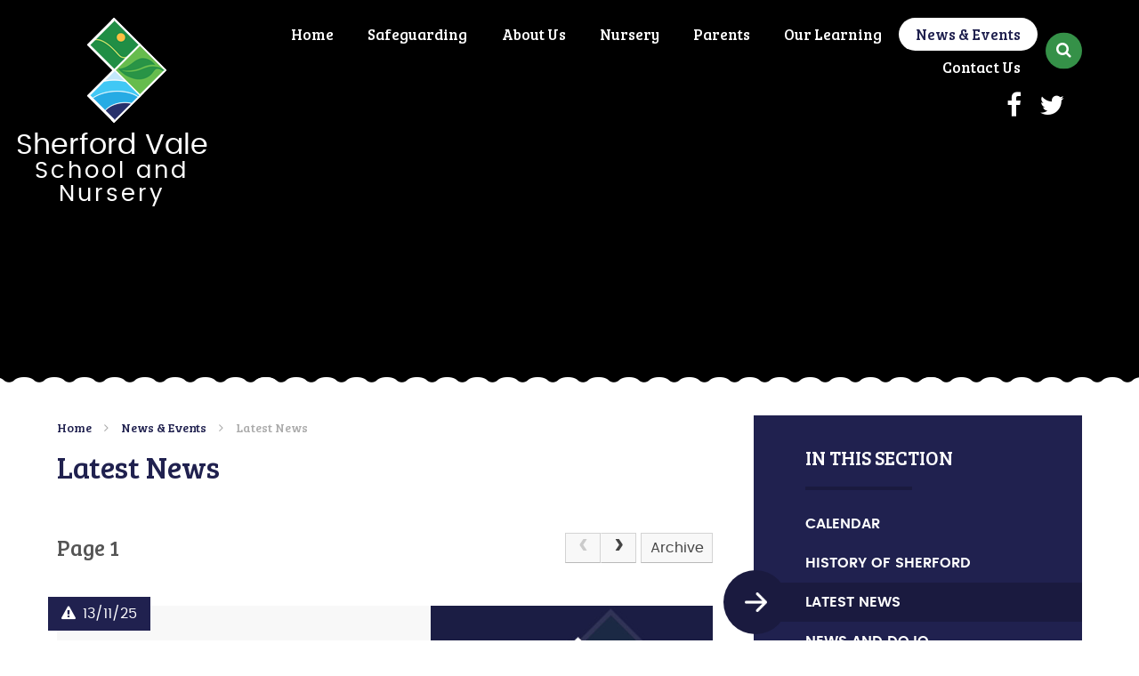

--- FILE ---
content_type: text/html
request_url: https://www.sherfordvaleschool.co.uk/news/?pid=3&nid=1
body_size: 62253
content:

<!DOCTYPE html>
<!--[if IE 7]><html class="no-ios no-js lte-ie9 lte-ie8 lte-ie7" lang="en" xml:lang="en"><![endif]-->
<!--[if IE 8]><html class="no-ios no-js lte-ie9 lte-ie8"  lang="en" xml:lang="en"><![endif]-->
<!--[if IE 9]><html class="no-ios no-js lte-ie9"  lang="en" xml:lang="en"><![endif]-->
<!--[if !IE]><!--> <html class="no-ios no-js"  lang="en" xml:lang="en"><!--<![endif]-->
	<head>
		<meta http-equiv="X-UA-Compatible" content="IE=edge" />
		<meta http-equiv="content-type" content="text/html; charset=utf-8"/>
		
		<link rel="canonical" href="https://www.sherfordvaleschool.co.uk/news/?pid=3&amp;nid=1">
		<link rel="stylesheet" integrity="sha512-+L4yy6FRcDGbXJ9mPG8MT/3UCDzwR9gPeyFNMCtInsol++5m3bk2bXWKdZjvybmohrAsn3Ua5x8gfLnbE1YkOg==" crossorigin="anonymous" referrerpolicy="no-referrer" media="screen" href="https://cdnjs.cloudflare.com/ajax/libs/font-awesome/4.5.0/css/font-awesome.min.css?cache=260112">
<!--[if IE 7]><link rel="stylesheet" media="screen" href="https://cdn.juniperwebsites.co.uk/_includes/font-awesome/4.2.0/css/font-awesome-ie7.min.css?cache=v4.6.56.3">
<![endif]-->
		<title>Sherford Vale School and Nursery - Latest News</title>
		
<!--[if IE]>
<script>
console = {log:function(){return;}};
</script>
<![endif]-->

<script>
	var boolItemEditDisabled;
	var boolLanguageMode, boolLanguageEditOriginal;
	var boolViewingConnect;
	var boolConnectDashboard;
	var displayRegions = [];
	var intNewFileCount = 0;
	strItemType = "news category";
	strSubItemType = "News Category";

	var featureSupport = {
		tagging: false,
		eventTagging: false
	};
	var boolLoggedIn = false;
boolAdminMode = false;
	var boolSuperUser = false;
strCookieBarStyle = 'bar';
	intParentPageID = "3";
	intCurrentItemID = 1;
	intCurrentCatID = 1;
boolIsHomePage = false;
	boolItemEditDisabled = true;
	boolLanguageEditOriginal=true;
	strCurrentLanguage='en-gb';	strFileAttachmentsUploadLocation = 'bottom';	boolViewingConnect = false;	boolConnectDashboard = false;	var objEditorComponentList = {};

</script>

<script src="https://cdn.juniperwebsites.co.uk/admin/_includes/js/mutation_events.min.js?cache=v4.6.56.3"></script>
<script src="https://cdn.juniperwebsites.co.uk/admin/_includes/js/jquery/jquery.js?cache=v4.6.56.3"></script>
<script src="https://cdn.juniperwebsites.co.uk/admin/_includes/js/jquery/jquery.prefilter.js?cache=v4.6.56.3"></script>
<script src="https://cdn.juniperwebsites.co.uk/admin/_includes/js/jquery/jquery.query.js?cache=v4.6.56.3"></script>
<script src="https://cdn.juniperwebsites.co.uk/admin/_includes/js/jquery/js.cookie.js?cache=v4.6.56.3"></script>
<script src="/_includes/editor/template-javascript.asp?cache=260112"></script>
<script src="/admin/_includes/js/functions/minified/functions.login.new.asp?cache=260112"></script>

  <script>

  </script>
<link href="https://www.sherfordvaleschool.co.uk/feeds/news.asp?nid=1&amp;pid=1&lang=en" rel="alternate" type="application/rss+xml" title="Sherford Vale School and Nursery - News Feed"><link href="https://www.sherfordvaleschool.co.uk/feeds/comments.asp?title=Latest News&amp;storyid=&amp;nid=1&amp;item=news&amp;pid=3&lang=en" rel="alternate" type="application/rss+xml" title="Sherford Vale School and Nursery - Latest News - Blog Post Comments"><link rel="stylesheet" media="screen" href="/_site/css/main.css?cache=260112">


	<meta name="mobile-web-app-capable" content="yes">
	<meta name="apple-mobile-web-app-capable" content="yes">
	<meta name="viewport" content="width=device-width, initial-scale=1, minimum-scale=1, maximum-scale=1">

	<link rel="author" href="/humans.txt">
	<link rel="icon" href="/_site/images/favicons/favicon.ico">
	<link rel="apple-touch-icon" href="/_site/images/favicons/favicon.png">
	<link href='https://fonts.googleapis.com/css?family=Open+Sans:400,400italic,700,700italic' rel='stylesheet' type='text/css'>


	<link rel="stylesheet" href="/_site/css/print.css" type="text/css" media="print">

	<script type="text/javascript">
	var iOS = ( navigator.userAgent.match(/(iPad|iPhone|iPod)/g) ? true : false );
	if (iOS) { $('html').removeClass('no-ios').addClass('ios'); }
	</script>
<link rel="stylesheet" media="screen" href="https://cdn.juniperwebsites.co.uk/_includes/css/content-blocks.css?cache=v4.6.56.3">
<link rel="stylesheet" media="screen" href="/_includes/css/cookie-colour.asp?cache=260112">
<link rel="stylesheet" media="screen" href="https://cdn.juniperwebsites.co.uk/_includes/css/cookies.css?cache=v4.6.56.3">
<link rel="stylesheet" media="screen" href="https://cdn.juniperwebsites.co.uk/_includes/css/cookies.advanced.css?cache=v4.6.56.3">
<link rel="stylesheet" media="screen" href="/_site/css/news.css?cache=260112">
<link rel="stylesheet" media="screen" href="https://cdn.juniperwebsites.co.uk/_includes/css/overlord.css?cache=v4.6.56.3">
<link rel="stylesheet" media="screen" href="https://cdn.juniperwebsites.co.uk/_includes/css/templates.css?cache=v4.6.56.3">
<link rel="stylesheet" media="screen" href="/_site/css/attachments.css?cache=260112">
<link rel="stylesheet" media="screen" href="/_site/css/templates.css?cache=260112">
<style>#print_me { display: none;}</style><script src="https://cdn.juniperwebsites.co.uk/admin/_includes/js/modernizr.js?cache=v4.6.56.3"></script>
<script integrity="sha256-oTyWrNiP6Qftu4vs2g0RPCKr3g1a6QTlITNgoebxRc4=" crossorigin="anonymous" referrerpolicy="no-referrer" src="https://code.jquery.com/ui/1.10.4/jquery-ui.min.js?cache=260112"></script>
<script src="https://cdn.juniperwebsites.co.uk/admin/_includes/js/jquery/jquery.ui.timepicker.min.js?cache=v4.6.56.3"></script>
<link rel="stylesheet" media="screen" href="https://cdn.juniperwebsites.co.uk/admin/_includes/css/jquery.ui.timepicker.css?cache=v4.6.56.3">
<script src="https://cdn.juniperwebsites.co.uk/admin/_includes/js/jquery/jquery-ui.touch-punch.min.js?cache=v4.6.56.3"></script>
<link rel="stylesheet" media="screen" href="https://cdn.juniperwebsites.co.uk/admin/_includes/css/jquery-ui.css?cache=v4.6.56.3">
<script src="https://cdn.juniperwebsites.co.uk/_includes/js/swfobject.js?cache=v4.6.56.3"></script>

        <meta property="og:site_name" content="Sherford Vale School and Nursery" />
        <meta property="og:title" content="Latest News" />
        <meta property="og:image" content="https://www.sherfordvaleschool.co.uk/_site/images/design/thumbnail.jpg" />
        <meta property="og:type" content="website" />
        <meta property="twitter:card" content="summary" />
</head>


    <body>


<div id="print_me"></div>
<div class="mason mason--inner">

	<section class="access">
		<a class="access__anchor" name="header"></a>
		<a class="access__link" href="#content">Skip to content &darr;</a>
	</section>
	
	<header class="header">
		<div class="header__title">
			<a href="/" class="header__link">
				<img src="/_site/images/design/logo.png" alt="Sherford Vale School and Nursery"/>
			</a>
			<h1>Sherford Vale<span>School and Nursery</span></h1>
		</div>
		<button class="menu__btn" data-toggle=".mason--menu">			
            <span class="menu__btn__text menu__btn__text--open">Menu</span>
            <span class="menu__btn__text menu__btn__text--close">Close</span>	
            <div class="menu__btn__icon"></div>		
        </button>
        <section class="menu">
            <nav class="menu__sidebar">
                <ul class="menu__sidebar__list"><li class="menu__sidebar__list__item menu__sidebar__list__item--page_1"><a class="menu__sidebar__list__item__link" id="page_1" href="/"><span>Home</span></a><button class="menu__sidebar__list__item__button" data-tab=".menu__sidebar__list__item--page_1--expand"><i class="menu__sidebar__list__item__button__icon fa fa-angle-down"></i></button></li><li class="menu__sidebar__list__item menu__sidebar__list__item--page_14 menu__sidebar__list__item--subitems"><a class="menu__sidebar__list__item__link" id="page_14" href="/page/?title=Safeguarding&amp;pid=14"><span>Safeguarding</span></a><button class="menu__sidebar__list__item__button" data-tab=".menu__sidebar__list__item--page_14--expand"><i class="menu__sidebar__list__item__button__icon fa fa-angle-down"></i></button><ul class="menu__sidebar__list__item__sub"><li class="menu__sidebar__list__item menu__sidebar__list__item--page_86"><a class="menu__sidebar__list__item__link" id="page_86" href="/page/?title=Operation+Encompass&amp;pid=86"><span>Operation Encompass</span></a><button class="menu__sidebar__list__item__button" data-tab=".menu__sidebar__list__item--page_86--expand"><i class="menu__sidebar__list__item__button__icon fa fa-angle-down"></i></button></li><li class="menu__sidebar__list__item menu__sidebar__list__item--form_53"><a class="menu__sidebar__list__item__link" id="form_53" href="/form/?pid=14&amp;form=53"><span>Contact the Safeguarding Team</span></a><button class="menu__sidebar__list__item__button" data-tab=".menu__sidebar__list__item--form_53--expand"><i class="menu__sidebar__list__item__button__icon fa fa-angle-down"></i></button></li><li class="menu__sidebar__list__item menu__sidebar__list__item--page_608"><a class="menu__sidebar__list__item__link" id="page_608" href="/page/?title=Concerns+and+awareness&amp;pid=608"><span>Concerns and awareness</span></a><button class="menu__sidebar__list__item__button" data-tab=".menu__sidebar__list__item--page_608--expand"><i class="menu__sidebar__list__item__button__icon fa fa-angle-down"></i></button></li><li class="menu__sidebar__list__item menu__sidebar__list__item--page_609"><a class="menu__sidebar__list__item__link" id="page_609" href="/page/?title=The+DSL+has+been+informed%2C+what+happens+next%3F&amp;pid=609"><span>The DSL has been informed, what happens next?</span></a><button class="menu__sidebar__list__item__button" data-tab=".menu__sidebar__list__item--page_609--expand"><i class="menu__sidebar__list__item__button__icon fa fa-angle-down"></i></button></li><li class="menu__sidebar__list__item menu__sidebar__list__item--page_610"><a class="menu__sidebar__list__item__link" id="page_610" href="/page/?title=Summary&amp;pid=610"><span>Summary</span></a><button class="menu__sidebar__list__item__button" data-tab=".menu__sidebar__list__item--page_610--expand"><i class="menu__sidebar__list__item__button__icon fa fa-angle-down"></i></button></li><li class="menu__sidebar__list__item menu__sidebar__list__item--page_427"><a class="menu__sidebar__list__item__link" id="page_427" href="/page/?title=Early+Help&amp;pid=427"><span>Early Help</span></a><button class="menu__sidebar__list__item__button" data-tab=".menu__sidebar__list__item--page_427--expand"><i class="menu__sidebar__list__item__button__icon fa fa-angle-down"></i></button></li><li class="menu__sidebar__list__item menu__sidebar__list__item--page_420"><a class="menu__sidebar__list__item__link" id="page_420" href="/page/?title=Prevent+Duty&amp;pid=420"><span>Prevent Duty</span></a><button class="menu__sidebar__list__item__button" data-tab=".menu__sidebar__list__item--page_420--expand"><i class="menu__sidebar__list__item__button__icon fa fa-angle-down"></i></button></li><li class="menu__sidebar__list__item menu__sidebar__list__item--page_611"><a class="menu__sidebar__list__item__link" id="page_611" href="/page/?title=Parent+E%2DSafety+Guides&amp;pid=611"><span>Parent E-Safety Guides</span></a><button class="menu__sidebar__list__item__button" data-tab=".menu__sidebar__list__item--page_611--expand"><i class="menu__sidebar__list__item__button__icon fa fa-angle-down"></i></button></li><li class="menu__sidebar__list__item menu__sidebar__list__item--page_415"><a class="menu__sidebar__list__item__link" id="page_415" href="/page/?title=E%2DSafety&amp;pid=415"><span>E-Safety</span></a><button class="menu__sidebar__list__item__button" data-tab=".menu__sidebar__list__item--page_415--expand"><i class="menu__sidebar__list__item__button__icon fa fa-angle-down"></i></button></li><li class="menu__sidebar__list__item menu__sidebar__list__item--page_782"><a class="menu__sidebar__list__item__link" id="page_782" href="/page/?title=Anti%2DBullying+Strategy&amp;pid=782"><span>Anti-Bullying Strategy</span></a><button class="menu__sidebar__list__item__button" data-tab=".menu__sidebar__list__item--page_782--expand"><i class="menu__sidebar__list__item__button__icon fa fa-angle-down"></i></button></li></ul></li><li class="menu__sidebar__list__item menu__sidebar__list__item--page_6 menu__sidebar__list__item--subitems"><a class="menu__sidebar__list__item__link" id="page_6" href="/page/?title=About+Us&amp;pid=6"><span>About Us</span></a><button class="menu__sidebar__list__item__button" data-tab=".menu__sidebar__list__item--page_6--expand"><i class="menu__sidebar__list__item__button__icon fa fa-angle-down"></i></button><ul class="menu__sidebar__list__item__sub"><li class="menu__sidebar__list__item menu__sidebar__list__item--page_8"><a class="menu__sidebar__list__item__link" id="page_8" href="/page/?title=Admissions&amp;pid=8"><span>Admissions</span></a><button class="menu__sidebar__list__item__button" data-tab=".menu__sidebar__list__item--page_8--expand"><i class="menu__sidebar__list__item__button__icon fa fa-angle-down"></i></button></li><li class="menu__sidebar__list__item menu__sidebar__list__item--page_7"><a class="menu__sidebar__list__item__link" id="page_7" href="/page/?title=Aims+and+Vision&amp;pid=7"><span>Aims and Vision</span></a><button class="menu__sidebar__list__item__button" data-tab=".menu__sidebar__list__item--page_7--expand"><i class="menu__sidebar__list__item__button__icon fa fa-angle-down"></i></button></li><li class="menu__sidebar__list__item menu__sidebar__list__item--page_387"><a class="menu__sidebar__list__item__link" id="page_387" href="/page/?title=COVID&amp;pid=387"><span>COVID</span></a><button class="menu__sidebar__list__item__button" data-tab=".menu__sidebar__list__item--page_387--expand"><i class="menu__sidebar__list__item__button__icon fa fa-angle-down"></i></button></li><li class="menu__sidebar__list__item menu__sidebar__list__item--page_418"><a class="menu__sidebar__list__item__link" id="page_418" href="/page/?title=First+Aid+and+Medication&amp;pid=418"><span>First Aid and Medication</span></a><button class="menu__sidebar__list__item__button" data-tab=".menu__sidebar__list__item--page_418--expand"><i class="menu__sidebar__list__item__button__icon fa fa-angle-down"></i></button></li><li class="menu__sidebar__list__item menu__sidebar__list__item--linked_content_3"><a class="menu__sidebar__list__item__link" id="linked_content_3" href="/content/?pid=6&amp;contentid=3"><span>Governance</span></a><button class="menu__sidebar__list__item__button" data-tab=".menu__sidebar__list__item--linked_content_3--expand"><i class="menu__sidebar__list__item__button__icon fa fa-angle-down"></i></button></li><li class="menu__sidebar__list__item menu__sidebar__list__item--page_414"><a class="menu__sidebar__list__item__link" id="page_414" href="/page/?title=Mental+Health+%26amp%3B+Well%2Dbeing&amp;pid=414"><span>Mental Health &amp; Well-being</span></a><button class="menu__sidebar__list__item__button" data-tab=".menu__sidebar__list__item--page_414--expand"><i class="menu__sidebar__list__item__button__icon fa fa-angle-down"></i></button></li><li class="menu__sidebar__list__item menu__sidebar__list__item--page_21"><a class="menu__sidebar__list__item__link" id="page_21" href="/page/?title=Ofsted&amp;pid=21"><span>Ofsted</span></a><button class="menu__sidebar__list__item__button" data-tab=".menu__sidebar__list__item--page_21--expand"><i class="menu__sidebar__list__item__button__icon fa fa-angle-down"></i></button></li><li class="menu__sidebar__list__item menu__sidebar__list__item--page_74"><a class="menu__sidebar__list__item__link" id="page_74" href="/page/?title=Policies&amp;pid=74"><span>Policies</span></a><button class="menu__sidebar__list__item__button" data-tab=".menu__sidebar__list__item--page_74--expand"><i class="menu__sidebar__list__item__button__icon fa fa-angle-down"></i></button></li><li class="menu__sidebar__list__item menu__sidebar__list__item--page_44"><a class="menu__sidebar__list__item__link" id="page_44" href="/page/?title=Pupil+Premium&amp;pid=44"><span>Pupil Premium</span></a><button class="menu__sidebar__list__item__button" data-tab=".menu__sidebar__list__item--page_44--expand"><i class="menu__sidebar__list__item__button__icon fa fa-angle-down"></i></button></li><li class="menu__sidebar__list__item menu__sidebar__list__item--page_17"><a class="menu__sidebar__list__item__link" id="page_17" href="/page/?title=School+Data&amp;pid=17"><span>School Data</span></a><button class="menu__sidebar__list__item__button" data-tab=".menu__sidebar__list__item--page_17--expand"><i class="menu__sidebar__list__item__button__icon fa fa-angle-down"></i></button></li><li class="menu__sidebar__list__item menu__sidebar__list__item--page_661"><a class="menu__sidebar__list__item__link" id="page_661" href="/page/?title=School+Development+Plan%2F100+Day+Plan&amp;pid=661"><span>School Development Plan/100 Day Plan</span></a><button class="menu__sidebar__list__item__button" data-tab=".menu__sidebar__list__item--page_661--expand"><i class="menu__sidebar__list__item__button__icon fa fa-angle-down"></i></button></li><li class="menu__sidebar__list__item menu__sidebar__list__item--page_16"><a class="menu__sidebar__list__item__link" id="page_16" href="/page/?title=Special+Educational+Needs+and+Disabilities&amp;pid=16"><span>Special Educational Needs and Disabilities</span></a><button class="menu__sidebar__list__item__button" data-tab=".menu__sidebar__list__item--page_16--expand"><i class="menu__sidebar__list__item__button__icon fa fa-angle-down"></i></button></li><li class="menu__sidebar__list__item menu__sidebar__list__item--page_15"><a class="menu__sidebar__list__item__link" id="page_15" href="/page/?title=Sports+Funding&amp;pid=15"><span>Sports Funding</span></a><button class="menu__sidebar__list__item__button" data-tab=".menu__sidebar__list__item--page_15--expand"><i class="menu__sidebar__list__item__button__icon fa fa-angle-down"></i></button></li><li class="menu__sidebar__list__item menu__sidebar__list__item--page_13"><a class="menu__sidebar__list__item__link" id="page_13" href="/page/?title=Staff&amp;pid=13"><span>Staff</span></a><button class="menu__sidebar__list__item__button" data-tab=".menu__sidebar__list__item--page_13--expand"><i class="menu__sidebar__list__item__button__icon fa fa-angle-down"></i></button></li><li class="menu__sidebar__list__item menu__sidebar__list__item--page_52"><a class="menu__sidebar__list__item__link" id="page_52" href="/page/?title=Term+Dates&amp;pid=52"><span>Term Dates</span></a><button class="menu__sidebar__list__item__button" data-tab=".menu__sidebar__list__item--page_52--expand"><i class="menu__sidebar__list__item__button__icon fa fa-angle-down"></i></button></li></ul></li><li class="menu__sidebar__list__item menu__sidebar__list__item--page_9 menu__sidebar__list__item--subitems"><a class="menu__sidebar__list__item__link" id="page_9" href="/page/?title=Nursery&amp;pid=9"><span>Nursery</span></a><button class="menu__sidebar__list__item__button" data-tab=".menu__sidebar__list__item--page_9--expand"><i class="menu__sidebar__list__item__button__icon fa fa-angle-down"></i></button><ul class="menu__sidebar__list__item__sub"><li class="menu__sidebar__list__item menu__sidebar__list__item--page_63"><a class="menu__sidebar__list__item__link" id="page_63" href="/page/?title=Apply+for+a+nursery+place&amp;pid=63"><span>Apply for a nursery place</span></a><button class="menu__sidebar__list__item__button" data-tab=".menu__sidebar__list__item--page_63--expand"><i class="menu__sidebar__list__item__button__icon fa fa-angle-down"></i></button></li><li class="menu__sidebar__list__item menu__sidebar__list__item--photo_gallery_1015"><a class="menu__sidebar__list__item__link" id="photo_gallery_1015" href="/gallery/?pid=9&amp;gcatid=1015"><span>Nursery gallery</span></a><button class="menu__sidebar__list__item__button" data-tab=".menu__sidebar__list__item--photo_gallery_1015--expand"><i class="menu__sidebar__list__item__button__icon fa fa-angle-down"></i></button></li></ul></li><li class="menu__sidebar__list__item menu__sidebar__list__item--page_11 menu__sidebar__list__item--subitems"><a class="menu__sidebar__list__item__link" id="page_11" href="/page/?title=Parents&amp;pid=11"><span>Parents</span></a><button class="menu__sidebar__list__item__button" data-tab=".menu__sidebar__list__item--page_11--expand"><i class="menu__sidebar__list__item__button__icon fa fa-angle-down"></i></button><ul class="menu__sidebar__list__item__sub"><li class="menu__sidebar__list__item menu__sidebar__list__item--page_90"><a class="menu__sidebar__list__item__link" id="page_90" href="/page/?title=Attendance+%2F+Absence&amp;pid=90"><span>Attendance / Absence</span></a><button class="menu__sidebar__list__item__button" data-tab=".menu__sidebar__list__item--page_90--expand"><i class="menu__sidebar__list__item__button__icon fa fa-angle-down"></i></button></li><li class="menu__sidebar__list__item menu__sidebar__list__item--page_207"><a class="menu__sidebar__list__item__link" id="page_207" href="/page/?title=Awards+and+Celebrations&amp;pid=207"><span>Awards and Celebrations</span></a><button class="menu__sidebar__list__item__button" data-tab=".menu__sidebar__list__item--page_207--expand"><i class="menu__sidebar__list__item__button__icon fa fa-angle-down"></i></button></li><li class="menu__sidebar__list__item menu__sidebar__list__item--page_38"><a class="menu__sidebar__list__item__link" id="page_38" href="/page/?title=Breakfast+and+After+School+Club&amp;pid=38"><span>Breakfast and After School Club</span></a><button class="menu__sidebar__list__item__button" data-tab=".menu__sidebar__list__item--page_38--expand"><i class="menu__sidebar__list__item__button__icon fa fa-angle-down"></i></button></li><li class="menu__sidebar__list__item menu__sidebar__list__item--page_91"><a class="menu__sidebar__list__item__link" id="page_91" href="/page/?title=Extra+Curricular+After+%2D+School+Clubs&amp;pid=91"><span>Extra Curricular After - School Clubs</span></a><button class="menu__sidebar__list__item__button" data-tab=".menu__sidebar__list__item--page_91--expand"><i class="menu__sidebar__list__item__button__icon fa fa-angle-down"></i></button></li><li class="menu__sidebar__list__item menu__sidebar__list__item--page_703"><a class="menu__sidebar__list__item__link" id="page_703" href="/page/?title=Family+Support+Advisor&amp;pid=703"><span>Family Support Advisor</span></a><button class="menu__sidebar__list__item__button" data-tab=".menu__sidebar__list__item--page_703--expand"><i class="menu__sidebar__list__item__button__icon fa fa-angle-down"></i></button></li><li class="menu__sidebar__list__item menu__sidebar__list__item--page_36"><a class="menu__sidebar__list__item__link" id="page_36" href="/page/?title=Food+in+school+and+School+Menu&amp;pid=36"><span>Food in school and School Menu</span></a><button class="menu__sidebar__list__item__button" data-tab=".menu__sidebar__list__item--page_36--expand"><i class="menu__sidebar__list__item__button__icon fa fa-angle-down"></i></button></li><li class="menu__sidebar__list__item menu__sidebar__list__item--page_77"><a class="menu__sidebar__list__item__link" id="page_77" href="/page/?title=Forms&amp;pid=77"><span>Forms</span></a><button class="menu__sidebar__list__item__button" data-tab=".menu__sidebar__list__item--page_77--expand"><i class="menu__sidebar__list__item__button__icon fa fa-angle-down"></i></button></li><li class="menu__sidebar__list__item menu__sidebar__list__item--page_40"><a class="menu__sidebar__list__item__link" id="page_40" href="/page/?title=Friends+of+Sherford+Vale+%28Parent+Teacher+Association%29&amp;pid=40"><span>Friends of Sherford Vale (Parent Teacher Association)</span></a><button class="menu__sidebar__list__item__button" data-tab=".menu__sidebar__list__item--page_40--expand"><i class="menu__sidebar__list__item__button__icon fa fa-angle-down"></i></button></li><li class="menu__sidebar__list__item menu__sidebar__list__item--page_424"><a class="menu__sidebar__list__item__link" id="page_424" href="/page/?title=Parent+Partnership&amp;pid=424"><span>Parent Partnership</span></a><button class="menu__sidebar__list__item__button" data-tab=".menu__sidebar__list__item--page_424--expand"><i class="menu__sidebar__list__item__button__icon fa fa-angle-down"></i></button></li><li class="menu__sidebar__list__item menu__sidebar__list__item--page_37"><a class="menu__sidebar__list__item__link" id="page_37" href="/page/?title=School+Uniform&amp;pid=37"><span>School Uniform</span></a><button class="menu__sidebar__list__item__button" data-tab=".menu__sidebar__list__item--page_37--expand"><i class="menu__sidebar__list__item__button__icon fa fa-angle-down"></i></button></li><li class="menu__sidebar__list__item menu__sidebar__list__item--page_423"><a class="menu__sidebar__list__item__link" id="page_423" href="/page/?title=Snow+%26amp%3B+Adverse+Weather&amp;pid=423"><span>Snow &amp; Adverse Weather</span></a><button class="menu__sidebar__list__item__button" data-tab=".menu__sidebar__list__item--page_423--expand"><i class="menu__sidebar__list__item__button__icon fa fa-angle-down"></i></button></li><li class="menu__sidebar__list__item menu__sidebar__list__item--page_801"><a class="menu__sidebar__list__item__link" id="page_801" href="/page/?title=Free+KS2+learning+and+11%2B+preparation&amp;pid=801"><span>Free KS2 learning and 11+ preparation</span></a><button class="menu__sidebar__list__item__button" data-tab=".menu__sidebar__list__item--page_801--expand"><i class="menu__sidebar__list__item__button__icon fa fa-angle-down"></i></button></li><li class="menu__sidebar__list__item menu__sidebar__list__item--page_726"><a class="menu__sidebar__list__item__link" id="page_726" href="/page/?title=Guidance+for+Parents+taking+Photos+or+Videos&amp;pid=726"><span>Guidance for Parents taking Photos or Videos</span></a><button class="menu__sidebar__list__item__button" data-tab=".menu__sidebar__list__item--page_726--expand"><i class="menu__sidebar__list__item__button__icon fa fa-angle-down"></i></button></li><li class="menu__sidebar__list__item menu__sidebar__list__item--page_764"><a class="menu__sidebar__list__item__link" id="page_764" href="/page/?title=Mistaken+Advice+on+Nits%21&amp;pid=764"><span>Mistaken Advice on Nits!</span></a><button class="menu__sidebar__list__item__button" data-tab=".menu__sidebar__list__item--page_764--expand"><i class="menu__sidebar__list__item__button__icon fa fa-angle-down"></i></button></li></ul></li><li class="menu__sidebar__list__item menu__sidebar__list__item--page_10 menu__sidebar__list__item--subitems"><a class="menu__sidebar__list__item__link" id="page_10" href="/page/?title=Our+Learning&amp;pid=10"><span>Our Learning</span></a><button class="menu__sidebar__list__item__button" data-tab=".menu__sidebar__list__item--page_10--expand"><i class="menu__sidebar__list__item__button__icon fa fa-angle-down"></i></button><ul class="menu__sidebar__list__item__sub"><li class="menu__sidebar__list__item menu__sidebar__list__item--page_80"><a class="menu__sidebar__list__item__link" id="page_80" href="/page/?title=Our+Class+Pages&amp;pid=80"><span>Our Class Pages</span></a><button class="menu__sidebar__list__item__button" data-tab=".menu__sidebar__list__item--page_80--expand"><i class="menu__sidebar__list__item__button__icon fa fa-angle-down"></i></button></li><li class="menu__sidebar__list__item menu__sidebar__list__item--page_641"><a class="menu__sidebar__list__item__link" id="page_641" href="/page/?title=Curriculum&amp;pid=641"><span>Curriculum</span></a><button class="menu__sidebar__list__item__button" data-tab=".menu__sidebar__list__item--page_641--expand"><i class="menu__sidebar__list__item__button__icon fa fa-angle-down"></i></button></li><li class="menu__sidebar__list__item menu__sidebar__list__item--page_800"><a class="menu__sidebar__list__item__link" id="page_800" href="/page/?title=Free+11%2B+prep+and+KS2+learning&amp;pid=800"><span>Free 11+ prep and KS2 learning</span></a><button class="menu__sidebar__list__item__button" data-tab=".menu__sidebar__list__item--page_800--expand"><i class="menu__sidebar__list__item__button__icon fa fa-angle-down"></i></button></li><li class="menu__sidebar__list__item menu__sidebar__list__item--page_643"><a class="menu__sidebar__list__item__link" id="page_643" href="/page/?title=Pupil+Ambassadors&amp;pid=643"><span>Pupil Ambassadors</span></a><button class="menu__sidebar__list__item__button" data-tab=".menu__sidebar__list__item--page_643--expand"><i class="menu__sidebar__list__item__button__icon fa fa-angle-down"></i></button></li><li class="menu__sidebar__list__item menu__sidebar__list__item--photo_gallery_1099"><a class="menu__sidebar__list__item__link" id="photo_gallery_1099" href="/gallery/?pid=10&amp;gcatid=1099"><span>Whole School Gallery</span></a><button class="menu__sidebar__list__item__button" data-tab=".menu__sidebar__list__item--photo_gallery_1099--expand"><i class="menu__sidebar__list__item__button__icon fa fa-angle-down"></i></button></li></ul></li><li class="menu__sidebar__list__item menu__sidebar__list__item--page_3 menu__sidebar__list__item--subitems menu__sidebar__list__item--selected"><a class="menu__sidebar__list__item__link" id="page_3" href="/page/?title=News+%26amp%3B+Events&amp;pid=3"><span>News &amp; Events</span></a><button class="menu__sidebar__list__item__button" data-tab=".menu__sidebar__list__item--page_3--expand"><i class="menu__sidebar__list__item__button__icon fa fa-angle-down"></i></button><ul class="menu__sidebar__list__item__sub"><li class="menu__sidebar__list__item menu__sidebar__list__item--url_1"><a class="menu__sidebar__list__item__link" id="url_1" href="/calendar/?calid=1,2,3,4,5&amp;pid=3&amp;viewid=1"><span>Calendar</span></a><button class="menu__sidebar__list__item__button" data-tab=".menu__sidebar__list__item--url_1--expand"><i class="menu__sidebar__list__item__button__icon fa fa-angle-down"></i></button></li><li class="menu__sidebar__list__item menu__sidebar__list__item--page_267"><a class="menu__sidebar__list__item__link" id="page_267" href="/page/?title=History+of+Sherford&amp;pid=267"><span>History of Sherford</span></a><button class="menu__sidebar__list__item__button" data-tab=".menu__sidebar__list__item--page_267--expand"><i class="menu__sidebar__list__item__button__icon fa fa-angle-down"></i></button></li><li class="menu__sidebar__list__item menu__sidebar__list__item--news_category_1 menu__sidebar__list__item--selected menu__sidebar__list__item--final"><a class="menu__sidebar__list__item__link" id="news_category_1" href="/news/?pid=3&amp;nid=1"><span>Latest News</span></a><button class="menu__sidebar__list__item__button" data-tab=".menu__sidebar__list__item--news_category_1--expand"><i class="menu__sidebar__list__item__button__icon fa fa-angle-down"></i></button></li><li class="menu__sidebar__list__item menu__sidebar__list__item--page_78"><a class="menu__sidebar__list__item__link" id="page_78" href="/page/?title=News+and+Dojo&amp;pid=78"><span>News and Dojo</span></a><button class="menu__sidebar__list__item__button" data-tab=".menu__sidebar__list__item--page_78--expand"><i class="menu__sidebar__list__item__button__icon fa fa-angle-down"></i></button></li><li class="menu__sidebar__list__item menu__sidebar__list__item--news_category_11"><a class="menu__sidebar__list__item__link" id="news_category_11" href="/news/?pid=3&amp;nid=11"><span>Vacancies</span></a><button class="menu__sidebar__list__item__button" data-tab=".menu__sidebar__list__item--news_category_11--expand"><i class="menu__sidebar__list__item__button__icon fa fa-angle-down"></i></button></li></ul></li><li class="menu__sidebar__list__item menu__sidebar__list__item--page_2"><a class="menu__sidebar__list__item__link" id="page_2" href="/page/?title=Contact+Us&amp;pid=2"><span>Contact Us</span></a><button class="menu__sidebar__list__item__button" data-tab=".menu__sidebar__list__item--page_2--expand"><i class="menu__sidebar__list__item__button__icon fa fa-angle-down"></i></button></li></ul>
                <div class="menu__search">
                    <a href="#" class="menu__search__toggle"><i class="fa fa-search"></i></a>
                    <form class="menu__search__form" method="post" action="/search/default.asp?pid=0">
                        <input class="menu__search__input" type="text" name="searchValue" placeholder="Search...">
                        <button class="menu__search__submit" name="Search" id="searchWeb"><i class="fa fa-search"></i></button>
                    </form>
                </div>
		
				<div class="social_media_icons"><a href="https://www.facebook.com/Sherford-Vale-School-871450353024326" target="_blank"><i class="fa fa-facebook"></i></a><a href="https://twitter.com/SherfordVale" target="_blank"><i class="fa fa-twitter"></i></a></di>
				
            </nav>
        </section>
	</header>

	

	<section class="hero">

		<ul class="hero__slideshow" data-parallax="top: 0.4px;"><li class="hero__slideshow__item"><img src="/_site/data/files/images/slideshow/1ADB5F2D462274E95D2FC6FC0757D8BA.jpg" data-fill=".hero__slideshow" /></li><li class="hero__slideshow__item"><img src="/_site/data/files/images/slideshow/4682645D589D321BB5B45A2DDC04B228.jpg" data-fill=".hero__slideshow" /></li><li class="hero__slideshow__item"><img src="/_site/data/files/images/slideshow/51A8D4CD875E1AC2882D4E213A04A0C5.jpg" data-fill=".hero__slideshow" /></li><li class="hero__slideshow__item"><img src="/_site/data/files/images/slideshow/51B02102B4D6EF81E07F841EF436B5CE.jpg" data-fill=".hero__slideshow" /></li><li class="hero__slideshow__item"><img src="/_site/data/files/images/slideshow/5B95F15E4D99963A25FE204FB127BF61.jpg" data-fill=".hero__slideshow" /></li><li class="hero__slideshow__item"><img src="/_site/data/files/images/slideshow/88C7DF85D8F439EA6160FD23B5209645.jpg" data-fill=".hero__slideshow" /></li><li class="hero__slideshow__item"><img src="/_site/data/files/images/slideshow/91D1D9DE42C77C3CFF203455A9E5F719.jpg" data-fill=".hero__slideshow" /></li><li class="hero__slideshow__item"><img src="/_site/data/files/images/slideshow/A678D59075DF663945B34798F663B1FC.JPG" data-fill=".hero__slideshow" /></li><li class="hero__slideshow__item"><img src="/_site/data/files/images/slideshow/C585303C05860880B486E7DC1A02BB82.jpg" data-fill=".hero__slideshow" /></li><li class="hero__slideshow__item"><img src="/_site/data/files/images/slideshow/FC58B772BEB17DC0832D09D7F5919D23.jpg" data-fill=".hero__slideshow" /></li></ul>
		
		<div class="hero__content">
			<h1 class="hero__content__title">Sherford Vale<span>School and Nursery</span></h1>
		</div>

		<div class="hero__border"></div>
		
		

	</section>

    
	<main class="main">
	    <div class="main__inner">
            <div class="content content--news_category"><ul class="content__path"><li class="content__path__item content__path__item--page_1"><a class="content__path__item__link" id="page_1" href="/">Home</a><span class="content__path__item__sep"><i class="fa fa-angle-right"></i></span></li><li class="content__path__item content__path__item--page_3 content__path__item--selected"><a class="content__path__item__link" id="page_3" href="/page/?title=News+%26amp%3B+Events&amp;pid=3">News &amp; Events</a><span class="content__path__item__sep"><i class="fa fa-angle-right"></i></span></li><li class="content__path__item content__path__item--news_category_1 content__path__item--selected content__path__item--final"><a class="content__path__item__link" id="news_category_1" href="/news/?pid=3&amp;nid=1">Latest News</a><span class="content__path__item__sep"><i class="fa fa-angle-right"></i></span></li></ul><h1 class="content__title" id="itemTitle">Latest News</h1>
                <a class="content__anchor" name="content"></a>
                <div class="content__region"><div class="admin_edit" id="cmsEditableMainContent"></div></div><div class="content__news"><div class="content__news__toolbar ui_toolbar"><div class="ui_left"><h2>Page 1</h2></div><div class="ui_right"><nav class="ui_group"><a class="ui_button ui_button--disabled" aria-label="Previous Page" aria-disabled='true' role="link"><span class="ui_icon ui_icon--prev"></span></a><a class="ui_button"href="/news/?pid=3&amp;nid=1&amp;page=2" aria-label="Next Page"><span class="ui_icon ui_icon--next"></span></a></nav><a class="ui_button" href="https://www.sherfordvaleschool.co.uk/news/archive.asp?pid=3&amp;nid=1">Archive</a></div></div><ul class="content__news__list content__news__list--2 feed">
<li class="content__news__list__item content__news__list__item--1 content__news__list__item--first content__news__list__item--odd content__news__list__item--priority_2 content__news__list__item--right"><article class="content__news__list__item__card"><div class="content__news__list__item__img"><a href="/news/?pid=3&amp;nid=1&amp;storyid=381"><img src="/_site/images/design/thumbnail.jpg" alt=""/></a></div><div class="content__news__list__item__info__date">13/11/25</div><div class="content__news__list__item__info"><h2 class="content__news__list__item__info__title">Reception 2026 Starters - Tour bookings</h2><div class="content__news__list__item__info__intro">Reception 2026 Tours - please book yourself a place to come and see our wonderful school!

&nbsp;

Sherford Vale School and Nursery Reception September 2026 Tour Dates&nbsp; &ndash; Fill in form


</div><a class="content__news__list__item__info__link" href="/news/?pid=3&amp;nid=1&amp;storyid=381">Read Full Story</a></div></article></li>
<li class="content__news__list__item content__news__list__item--2 content__news__list__item--even content__news__list__item--right"><article class="content__news__list__item__card"><div class="content__news__list__item__img"><a href="/news/?pid=3&amp;nid=1&amp;storyid=379"><img src="/_site/data/images/news/379/list-mo25350qg0hb7fzd1d97fdsb50v5vqwfbgxbxb1.jpg" alt=""/></a></div><div class="content__news__list__item__info__date">19/05/25</div><div class="content__news__list__item__info"><h2 class="content__news__list__item__info__title">Ducklings Discover the Planets!</h2><div class="content__news__list__item__info__intro">Out of This World Learning in Duckling Class
</div><a class="content__news__list__item__info__link" href="/news/?pid=3&amp;nid=1&amp;storyid=379">Read Full Story</a></div></article></li>
<li class="content__news__list__item content__news__list__item--3 content__news__list__item--odd content__news__list__item--right"><article class="content__news__list__item__card"><div class="content__news__list__item__img"><a href="/news/?pid=3&amp;nid=1&amp;storyid=378"><img src="/_site/data/images/news/378/list-sherfordvale3.jpg" alt=""/></a></div><div class="content__news__list__item__info__date">14/03/25</div><div class="content__news__list__item__info"><h2 class="content__news__list__item__info__title">Rebecca celebrates Sherford Vale School 'at the heart of the community'</h2><div class="content__news__list__item__info__intro">It was an absolute pleasure to recently welcome MP Rebecca Smith, and Luke Jones, to Sherford Vale School &amp; Nursery.&nbsp;

We discussed many topics, school and education related, and show-cased the school, new wing and learning. We also discussed the complexities and frustrations of the lack...</div><a class="content__news__list__item__info__link" href="/news/?pid=3&amp;nid=1&amp;storyid=378">Read Full Story</a></div></article></li>
<li class="content__news__list__item content__news__list__item--4 content__news__list__item--even content__news__list__item--right"><article class="content__news__list__item__card"><div class="content__news__list__item__img"><a href="/news/?pid=3&amp;nid=1&amp;storyid=377"><img src="/_site/data/images/news/377/list-d2244a93-d02f-41fe-8084-16705212b737.JPG" alt=""/></a></div><div class="content__news__list__item__info__date">06/03/25</div><div class="content__news__list__item__info"><h2 class="content__news__list__item__info__title">World Book Day!</h2><div class="content__news__list__item__info__intro">After kick-starting World Book Day, yesterday, with such an amazing&nbsp;day spent with our&nbsp; wonderful visiting author, Clare Helen-Welsh, who&nbsp;recently won a Laugh Out Loud award, judged by Michael Rosen.&nbsp;No better way to start today than with a warm characterful welcome to school...</div><a class="content__news__list__item__info__link" href="/news/?pid=3&amp;nid=1&amp;storyid=377">Read Full Story</a></div></article></li>
<li class="content__news__list__item content__news__list__item--5 content__news__list__item--odd content__news__list__item--right"><article class="content__news__list__item__card"><div class="content__news__list__item__img"><a href="/news/?pid=3&amp;nid=1&amp;storyid=376"><img src="/_site/data/images/news/376/list-mo23602rz89vd9dp7ka1nhz0k7zhn1f33fzqret%201).jpg" alt=""/></a></div><div class="content__news__list__item__info__date">31/01/25</div><div class="content__news__list__item__info"><h2 class="content__news__list__item__info__title">How many spots does your ladybird have?</h2><div class="content__news__list__item__info__intro">How many spots?&nbsp;
</div><a class="content__news__list__item__info__link" href="/news/?pid=3&amp;nid=1&amp;storyid=376">Read Full Story</a></div></article></li>
<li class="content__news__list__item content__news__list__item--6 content__news__list__item--even content__news__list__item--right"><article class="content__news__list__item__card"><div class="content__news__list__item__img"><a href="/news/?pid=3&amp;nid=1&amp;storyid=375"><img src="/_site/data/images/news/375/list-birds%202.jpg" alt=""/></a></div><div class="content__news__list__item__info__date">22/01/25</div><div class="content__news__list__item__info"><h2 class="content__news__list__item__info__title">Is it a bird?</h2><div class="content__news__list__item__info__intro">The nursery children went to Forest School- this weeks activity was bird spotting.

Bird watching is a great way to connect children with nature and help them develop a sense of curiosity, patience, and observation skills. The children loved exploring the outdoors and we cannot wait for more sessi...</div><a class="content__news__list__item__info__link" href="/news/?pid=3&amp;nid=1&amp;storyid=375">Read Full Story</a></div></article></li>
<li class="content__news__list__item content__news__list__item--7 content__news__list__item--odd content__news__list__item--right"><article class="content__news__list__item__card"><div class="content__news__list__item__img"><a href="/news/?pid=3&amp;nid=1&amp;storyid=374"><img src="/_site/data/images/news/374/list-Screen%20Shot%202025-01-06%20at%2021.44.57.png" alt=""/></a></div><div class="content__news__list__item__info__date">06/01/25</div><div class="content__news__list__item__info"><h2 class="content__news__list__item__info__title">One windy day on Pudding Lane...</h2><div class="content__news__list__item__info__intro">Year 1 &amp; 2 have been learning all about The Great Fire of London for their History enquiry.

We became avid historians&nbsp;and used clues and evidence to find out about what happened during the Great Fire. We looked at the&nbsp;timeline of events, where the fire started and the diaries that S...</div><a class="content__news__list__item__info__link" href="/news/?pid=3&amp;nid=1&amp;storyid=374">Read Full Story</a></div></article></li>
<li class="content__news__list__item content__news__list__item--8 content__news__list__item--even content__news__list__item--right"><article class="content__news__list__item__card"><div class="content__news__list__item__img"><a href="/news/?pid=3&amp;nid=1&amp;storyid=373"><img src="/_site/images/design/thumbnail.jpg" alt=""/></a></div><div class="content__news__list__item__info__date">22/11/24</div><div class="content__news__list__item__info"><h2 class="content__news__list__item__info__title">Admissions policy for 2026-27: Annual Consultation</h2><div class="content__news__list__item__info__intro">Along with all other schools and academies in Devon, we are consulting on an admission policy for 2026-27. The Local Authority is also consulting on its admission arrangements. You are invited to look at the proposal new policies which are based on policies for this year and next year and to have yo...</div><a class="content__news__list__item__info__link" href="/news/?pid=3&amp;nid=1&amp;storyid=373">Read Full Story</a></div></article></li>
<li class="content__news__list__item content__news__list__item--9 content__news__list__item--odd content__news__list__item--right"><article class="content__news__list__item__card"><div class="content__news__list__item__img"><a href="/news/?pid=3&amp;nid=1&amp;storyid=372"><img src="/_site/data/images/news/372/list-gelli.jpg" alt=""/></a></div><div class="content__news__list__item__info__date">03/11/24</div><div class="content__news__list__item__info"><h2 class="content__news__list__item__info__title">NEW EVENTS PROGRAMME LAUNCHES AT SHERFORD, CELEBRATING LOCAL TALENT ​​​​​​​</h2><div class="content__news__list__item__info__intro">Devon&rsquo;s new town of Sherford has become the destination for a series of events and workshops, catering for all the family and open to anyone to attend. Having recently launched with a free pumpkin carving activity for kids, a packed programme has now been unveiled for the months ahead...</div><a class="content__news__list__item__info__link" href="/news/?pid=3&amp;nid=1&amp;storyid=372">Read Full Story</a></div></article></li>
<li class="content__news__list__item content__news__list__item--10 content__news__list__item--even content__news__list__item--right"><article class="content__news__list__item__card"><div class="content__news__list__item__img"><a href="/news/?pid=3&amp;nid=1&amp;storyid=371"><img src="/_site/images/design/thumbnail.jpg" alt=""/></a></div><div class="content__news__list__item__info__date">25/10/24</div><div class="content__news__list__item__info"><h2 class="content__news__list__item__info__title">Cleaner Vacancy @ Sherford Vale School & Nursery</h2><div class="content__news__list__item__info__intro">Please use the&nbsp;link below or the link in our Vacancies section for further details.

&nbsp;https://mynewterm.com/jobs/145907/EDV-2024-SVS-46263
</div><a class="content__news__list__item__info__link" href="/news/?pid=3&amp;nid=1&amp;storyid=371">Read Full Story</a></div></article></li>
<li class="content__news__list__item content__news__list__item--11 content__news__list__item--odd content__news__list__item--right"><article class="content__news__list__item__card"><div class="content__news__list__item__img"><a href="/news/?pid=3&amp;nid=1&amp;storyid=370"><img src="/_site/data/images/news/370/list-pumpkin.jpg" alt=""/></a></div><div class="content__news__list__item__info__date">23/10/24</div><div class="content__news__list__item__info"><h2 class="content__news__list__item__info__title">FREE Half-term Activities in Sherford</h2><div class="content__news__list__item__info__intro">Check flyer link below for these free activities.&nbsp;
</div><a class="content__news__list__item__info__link" href="/news/?pid=3&amp;nid=1&amp;storyid=370">Read Full Story</a></div></article></li>
<li class="content__news__list__item content__news__list__item--12 content__news__list__item--even content__news__list__item--right"><article class="content__news__list__item__card"><div class="content__news__list__item__img"><a href="/news/?pid=3&amp;nid=1&amp;storyid=369"><img src="/_site/data/images/news/369/list-ETB%202.jpg" alt=""/></a></div><div class="content__news__list__item__info__date">07/10/24</div><div class="content__news__list__item__info"><h2 class="content__news__list__item__info__title">Ready Steady Blow!</h2><div class="content__news__list__item__info__intro">Bubble, bubble POP!
</div><a class="content__news__list__item__info__link" href="/news/?pid=3&amp;nid=1&amp;storyid=369">Read Full Story</a></div></article></li></ul>
		<div class="content__news__feed">
			<h2>News Feeds</h2>
			<p>You can subscribe to a feed of the latest news items, using the link below. Subscribing to this news feed is free and will keep you up-to-date with the latest news stories that have been posted.To subscribe, simply right-click on the link below, click "copy shortcut" and then paste the URL into your feed reader software.</p>
			<a class="content__news__feed__btn btn" target="blank" href="/feeds/news.asp?pid=3&nid=1"><i class="fa fa-rss"></i> Subscribe via RSS (Latest News)</a>
		</div>
	
<script>
	function loadmore(ele, event) {
		event.preventDefault();
		$.ajax({
			url: $(ele).attr('href'),
			dataType: "JSON",

			success: function(data) {
				$('.content__news__list').append(data.newsStories);
				if (data.moreLink) {
					$(ele).replaceWith(data.moreLink.replace(/&amp;/g, '&'));
				} else {
					$(ele).remove();
				}
			}
		});
	}
</script>
                </div>
                			
            </div>

            <nav class="subnav">
                <a class="subnav__anchor" name="subnav"></a>
                <h2 class="subnav__title">In this section</h2>
                <ul class="subnav__list"><li class="subnav__list__item subnav__list__item--url_1"><a class="subnav__list__item__link" id="url_1" href="/calendar/?calid=1,2,3,4,5&amp;pid=3&amp;viewid=1">Calendar</a></li><li class="subnav__list__item subnav__list__item--page_267"><a class="subnav__list__item__link" id="page_267" href="/page/?title=History+of+Sherford&amp;pid=267">History of Sherford</a></li><li class="subnav__list__item subnav__list__item--news_category_1 subnav__list__item--selected subnav__list__item--final"><a class="subnav__list__item__link" id="news_category_1" href="/news/?pid=3&amp;nid=1">Latest News</a></li><li class="subnav__list__item subnav__list__item--page_78"><a class="subnav__list__item__link" id="page_78" href="/page/?title=News+and+Dojo&amp;pid=78">News and Dojo</a></li><li class="subnav__list__item subnav__list__item--news_category_11"><a class="subnav__list__item__link" id="news_category_11" href="/news/?pid=3&amp;nid=11">Vacancies</a></li></ul>
            </nav>
        </div>
	</main>
	
	<footer class="footer">
		<a class="footer__back" data-scroll="#header" href="#header" name="footer"></a>
		<div class="footer__legal">
		    <p>&copy; 2026&nbsp;Sherford Vale School and Nursery</p>
		    <p>School Website Design by <a rel="nofollow" target="_blank" href="https://websites.junipereducation.org/"> e4education</a></p>
		    <p><a href="https://www.sherfordvaleschool.co.uk/accessibility.asp?level=high-vis&amp;item=news_category_1" title="This link will display the current page in high visibility mode, suitable for screen reader software">High Visibility Version</a></p>
		    <p><a href="/sitemap/?pid=0">Sitemap</a></p>
		    <div class="footer__logo">
                <a href="//www.westst.org.uk/" target="_blank">
                    <img src="/_site/images/design/wcs_logo.png" alt="West Country Schools Trust">
					 <div class="social_media_icons"><a href="https://www.facebook.com/Sherford-Vale-School-871450353024326" target="_blank"><i class="fa fa-facebook"></i></a><a href="https://twitter.com/SherfordVale" target="_blank"><i class="fa fa-twitter"></i></a></di>
					
                </a>
            </div>
		</div>
	</footer>
</div>

<!-- JS -->

<script type="text/javascript" src="/_includes/js/mason.js"></script>

<script type="text/javascript" src="/_site/js/jquery.cycle2.min.js"></script> <!-- remove if not used -->
<script type="text/javascript" src="/_site/js/jquery.iosslider.min.js"></script> <!-- remove if not used -->
<script type="text/javascript" src="/_site/js/owl.carousel.min.js"></script>

<script type="text/javascript">

$(document).ready(function() {

	$('ul.hero__slideshow').cycle({
		speed: 1000,
		timeout: 8000,
		slides: '> li.hero__slideshow__item'
	});
    
    // search
    $('.menu__search__toggle').on('click', function(e) {
        e.preventDefault();
        $('.mason').toggleClass('mason--search');
        $(this).children('i').toggleClass('fa-search fa-times');
    });

	// accordion
	 $('.accordion__title').on('click', function(){
		var $this = $(this);
		if ($this.hasClass('open')){
			$this.removeClass('open');
		} else {
			$('.accordion__title').removeClass('open');
			$this.addClass('open');
		}
		$('.accordion__container').slideUp();
		if ($this.hasClass('open')){
			$this.next('.accordion__container').slideDown();
		} else {
			$this.next('.accordion__container').slideUp();
		}
	});
    
    function changeAtPoint(e, offset, change){
	    var top = $(window).scrollTop();
	    var eDist = $(e).offset().top;
	    $('.mason').toggleClass(change, (top >= eDist - offset)); //add a class to the element with the mason class
	}

	$(window).on('scroll', function() {
		
	    changeAtPoint('.main', 350, 'header__fixed');
		
    });
        
    function newsGrouping(item, count, group){
        var li = $(item);
        for(var i = 0; i < li.length; i+=count) {
            li.slice(i, i+count).wrapAll(group).stop();
        }
    }

    function isOnScreen(e, offset) {
	    var viewTop = $(window).scrollTop();
	    var windowHeight = $(window).height();
	    if (((viewTop + windowHeight) - offset) > $(e).offset().top) {
	        $(e).addClass('inview');
	    }
	};
        
    // subnav
        
    $('.subnav__title').on('click', function() {
        $('.subnav__list').slideToggle(500);
    });


	

});

</script>
<!-- Global site tag (gtag.js) - Google Analytics -->
<script async src="https://www.googletagmanager.com/gtag/js?id=UA-116089410-1"></script>
<script>
window.dataLayer = window.dataLayer || [];
function gtag(){dataLayer.push(arguments);}
gtag('js', new Date());

gtag('config', 'UA-116089410-1');
</script>

<!-- /JS -->
<script src="https://cdn.juniperwebsites.co.uk/admin/_includes/js/functions/minified/functions.dialog.js?cache=v4.6.56.3"></script>
<div class="cookie_information cookie_information--bar cookie_information--bottom cookie_information--left cookie_information--active"> <div class="cookie_information__icon_container "> <div class="cookie_information__icon " title="Cookie Settings"><i class="fa fa-exclamation"></i></div> <div class="cookie_information__hex "></div> </div> <div class="cookie_information__inner"> <div class="cookie_information__hex cookie_information__hex--large"></div> <div class="cookie_information__info"> <h1 class="">Cookie Policy</h1> <article>This site uses cookies to store information on your computer. <a href="/privacy-cookies" title="See cookie policy">Click here for more information</a><div class="cookie_information__buttons"><button class="cookie_information__button " data-type="allow" title="Allow" aria-label="Allow">Allow</button><button class="cookie_information__button  " data-type="deny" title="Deny" aria-label="Deny">Deny</button></div></article> </div> <button class="cookie_information__close"><i class="fa fa-times" ria-hidden="true"></i></button> </div></div>

<script>
    var strDialogTitle = 'Cookie Settings',
        strDialogSaveButton = 'Save',
        strDialogRevokeButton = 'Revoke';

    $(document).ready(function(){
        $('.cookie_information__icon, .cookie_information__close').on('click', function() {
            $('.cookie_information').toggleClass('cookie_information--active');
        });

        if ($.cookie.allowed()) {
            $('.cookie_information__icon_container').addClass('cookie_information__icon_container--hidden');
            $('.cookie_information').removeClass('cookie_information--active');
        }

        $(document).on('click', '.cookie_information__button', function() {
            var strType = $(this).data('type');
            if (strType === 'settings') {
                openCookieSettings();
            } else {
                saveCookiePreferences(strType, '');
            }
        });
        if (!$('.cookie_ui').length) {
            $('body').append($('<div>', {
                class: 'cookie_ui'
            }));
        }

        var openCookieSettings = function() {
            $('body').e4eDialog({
                diagTitle: strDialogTitle,
                contentClass: 'clublist--add',
                width: '500px',
                height: '90%',
                source: '/privacy-cookies/cookie-popup.asp',
                bind: false,
                appendTo: '.cookie_ui',
                buttons: [{
                    id: 'primary',
                    label: strDialogSaveButton,
                    fn: function() {
                        var arrAllowedItems = [];
                        var strType = 'allow';
                        arrAllowedItems.push('core');
                        if ($('#cookie--targeting').is(':checked')) arrAllowedItems.push('targeting');
                        if ($('#cookie--functional').is(':checked')) arrAllowedItems.push('functional');
                        if ($('#cookie--performance').is(':checked')) arrAllowedItems.push('performance');
                        if (!arrAllowedItems.length) strType = 'deny';
                        if (!arrAllowedItems.length === 4) arrAllowedItems = 'all';
                        saveCookiePreferences(strType, arrAllowedItems.join(','));
                        this.close();
                    }
                }, {
                    id: 'close',
                    
                    label: strDialogRevokeButton,
                    
                    fn: function() {
                        saveCookiePreferences('deny', '');
                        this.close();
                    }
                }]
            });
        }
        var saveCookiePreferences = function(strType, strCSVAllowedItems) {
            if (!strType) return;
            if (!strCSVAllowedItems) strCSVAllowedItems = 'all';
            $.ajax({
                'url': '/privacy-cookies/json.asp?action=updateUserPreferances',
                data: {
                    preference: strType,
                    allowItems: strCSVAllowedItems === 'all' ? '' : strCSVAllowedItems
                },
                success: function(data) {
                    var arrCSVAllowedItems = strCSVAllowedItems.split(',');
                    if (data) {
                        if ('allow' === strType && (strCSVAllowedItems === 'all' || (strCSVAllowedItems.indexOf('core') > -1 && strCSVAllowedItems.indexOf('targeting') > -1) && strCSVAllowedItems.indexOf('functional') > -1 && strCSVAllowedItems.indexOf('performance') > -1)) {
                            if ($(document).find('.no__cookies').length > 0) {
                                $(document).find('.no__cookies').each(function() {
                                    if ($(this).data('replacement')) {
                                        var replacement = $(this).data('replacement')
                                        $(this).replaceWith(replacement);
                                    } else {
                                        window.location.reload();
                                    }
                                });
                            }
                            $('.cookie_information__icon_container').addClass('cookie_information__icon_container--hidden');
                            $('.cookie_information').removeClass('cookie_information--active');
                            $('.cookie_information__info').find('article').replaceWith(data);
                        } else {
                            $('.cookie_information__info').find('article').replaceWith(data);
                            if(strType === 'dontSave' || strType === 'save') {
                                $('.cookie_information').removeClass('cookie_information--active');
                            } else if(strType === 'deny') {
                                $('.cookie_information').addClass('cookie_information--active');
                            } else {
                                $('.cookie_information').removeClass('cookie_information--active');
                            }
                        }
                    }
                }
            });
        }
    });
</script><script>
var loadedJS = {"https://cdn.juniperwebsites.co.uk/admin/_includes/js/mutation_events.min.js": true,"https://cdn.juniperwebsites.co.uk/admin/_includes/js/jquery/jquery.js": true,"https://cdn.juniperwebsites.co.uk/admin/_includes/js/jquery/jquery.prefilter.js": true,"https://cdn.juniperwebsites.co.uk/admin/_includes/js/jquery/jquery.query.js": true,"https://cdn.juniperwebsites.co.uk/admin/_includes/js/jquery/js.cookie.js": true,"/_includes/editor/template-javascript.asp": true,"/admin/_includes/js/functions/minified/functions.login.new.asp": true,"https://cdn.juniperwebsites.co.uk/admin/_includes/js/modernizr.js": true,"https://code.jquery.com/ui/1.10.4/jquery-ui.min.js": true,"https://cdn.juniperwebsites.co.uk/admin/_includes/js/jquery/jquery.ui.timepicker.min.js": true,"https://cdn.juniperwebsites.co.uk/admin/_includes/js/jquery/jquery-ui.touch-punch.min.js": true,"https://cdn.juniperwebsites.co.uk/_includes/js/swfobject.js": true,"https://cdn.juniperwebsites.co.uk/admin/_includes/js/functions/minified/functions.dialog.js": true};
var loadedCSS = {"https://cdnjs.cloudflare.com/ajax/libs/font-awesome/4.5.0/css/font-awesome.min.css": true,"https://cdn.juniperwebsites.co.uk/_includes/font-awesome/4.2.0/css/font-awesome-ie7.min.css": true,"/_site/css/main.css": true,"https://cdn.juniperwebsites.co.uk/_includes/css/content-blocks.css": true,"/_includes/css/cookie-colour.asp": true,"https://cdn.juniperwebsites.co.uk/_includes/css/cookies.css": true,"https://cdn.juniperwebsites.co.uk/_includes/css/cookies.advanced.css": true,"/_site/css/news.css": true,"https://cdn.juniperwebsites.co.uk/_includes/css/overlord.css": true,"https://cdn.juniperwebsites.co.uk/_includes/css/templates.css": true,"/_site/css/attachments.css": true,"/_site/css/templates.css": true,"https://cdn.juniperwebsites.co.uk/admin/_includes/css/jquery.ui.timepicker.css": true,"https://cdn.juniperwebsites.co.uk/admin/_includes/css/jquery-ui.css": true};
</script>


</body>
</html>